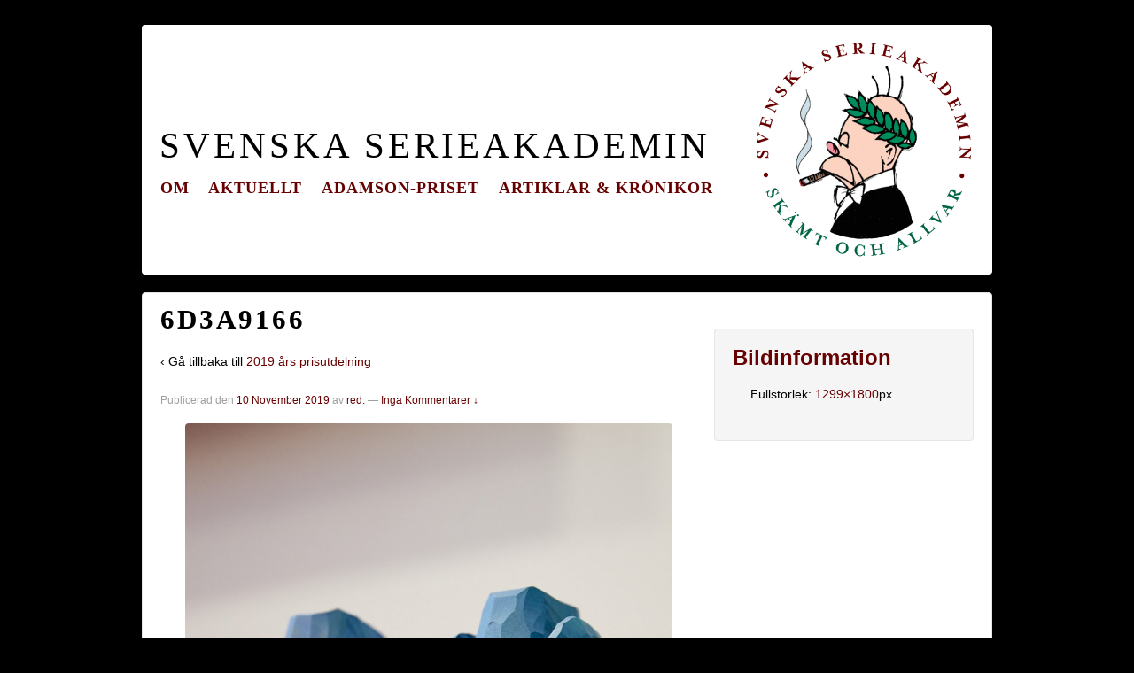

--- FILE ---
content_type: text/html; charset=UTF-8
request_url: http://ns2.serieakademin.se/arkiv/978/6d3a9166
body_size: 7766
content:
<!doctype html>
<!--[if !IE]>      <html class="no-js non-ie" lang="sv-SE"> <![endif]-->
<!--[if IE 7 ]>    <html class="no-js ie7" lang="sv-SE"> <![endif]-->
<!--[if IE 8 ]>    <html class="no-js ie8" lang="sv-SE"> <![endif]-->
<!--[if IE 9 ]>    <html class="no-js ie9" lang="sv-SE"> <![endif]-->
<!--[if gt IE 9]><!--> <html class="no-js" lang="sv-SE"> <!--<![endif]-->
<head>

<meta charset="UTF-8" />
<meta name="viewport" content="width=device-width, initial-scale=1.0">



<link rel="profile" href="http://gmpg.org/xfn/11" />
<link rel="pingback" href="http://ns2.serieakademin.se/xmlrpc.php" />

<meta name='robots' content='index, follow, max-image-preview:large, max-snippet:-1, max-video-preview:-1' />

	<!-- This site is optimized with the Yoast SEO plugin v26.6 - https://yoast.com/wordpress/plugins/seo/ -->
	<title>6D3A9166 - Svenska Serieakademin</title>
	<link rel="canonical" href="http://ns2.serieakademin.se/arkiv/978/6d3a9166/" />
	<script type="application/ld+json" class="yoast-schema-graph">{"@context":"https://schema.org","@graph":[{"@type":"WebPage","@id":"http://ns2.serieakademin.se/arkiv/978/6d3a9166/","url":"http://ns2.serieakademin.se/arkiv/978/6d3a9166/","name":"6D3A9166 - Svenska Serieakademin","isPartOf":{"@id":"https://serieakademin.se/en/#website"},"primaryImageOfPage":{"@id":"http://ns2.serieakademin.se/arkiv/978/6d3a9166/#primaryimage"},"image":{"@id":"http://ns2.serieakademin.se/arkiv/978/6d3a9166/#primaryimage"},"thumbnailUrl":"http://ns2.serieakademin.se/wp-content/uploads/2019/11/6D3A9166.jpg","datePublished":"2019-11-10T00:03:24+00:00","breadcrumb":{"@id":"http://ns2.serieakademin.se/arkiv/978/6d3a9166/#breadcrumb"},"inLanguage":"sv-SE","potentialAction":[{"@type":"ReadAction","target":["http://ns2.serieakademin.se/arkiv/978/6d3a9166/"]}]},{"@type":"ImageObject","inLanguage":"sv-SE","@id":"http://ns2.serieakademin.se/arkiv/978/6d3a9166/#primaryimage","url":"http://ns2.serieakademin.se/wp-content/uploads/2019/11/6D3A9166.jpg","contentUrl":"http://ns2.serieakademin.se/wp-content/uploads/2019/11/6D3A9166.jpg","width":1299,"height":1800},{"@type":"BreadcrumbList","@id":"http://ns2.serieakademin.se/arkiv/978/6d3a9166/#breadcrumb","itemListElement":[{"@type":"ListItem","position":1,"name":"Hem","item":"https://serieakademin.se/en/"},{"@type":"ListItem","position":2,"name":"Copy Copy","item":"http://serieakademin.se/en/arkiv/978"},{"@type":"ListItem","position":3,"name":"6D3A9166"}]},{"@type":"WebSite","@id":"https://serieakademin.se/en/#website","url":"https://serieakademin.se/en/","name":"Svenska Serieakademin","description":"Skämt och allvar","potentialAction":[{"@type":"SearchAction","target":{"@type":"EntryPoint","urlTemplate":"https://serieakademin.se/en/?s={search_term_string}"},"query-input":{"@type":"PropertyValueSpecification","valueRequired":true,"valueName":"search_term_string"}}],"inLanguage":"sv-SE"}]}</script>
	<!-- / Yoast SEO plugin. -->


<link rel='dns-prefetch' href='//platform.twitter.com' />
<link rel='dns-prefetch' href='//platform.linkedin.com' />
<link rel='dns-prefetch' href='//assets.pinterest.com' />
<link rel="alternate" type="application/rss+xml" title="Svenska Serieakademin &raquo; Webbflöde" href="http://ns2.serieakademin.se/feed" />
<link rel="alternate" type="application/rss+xml" title="Svenska Serieakademin &raquo; Kommentarsflöde" href="http://ns2.serieakademin.se/comments/feed" />
<link rel="alternate" type="application/rss+xml" title="Svenska Serieakademin &raquo; Kommentarsflöde för 6D3A9166" href="http://ns2.serieakademin.se/arkiv/978/6d3a9166/feed" />
<link rel="alternate" title="oEmbed (JSON)" type="application/json+oembed" href="http://ns2.serieakademin.se/wp-json/oembed/1.0/embed?url=http%3A%2F%2Fns2.serieakademin.se%2Farkiv%2F978%2F6d3a9166" />
<link rel="alternate" title="oEmbed (XML)" type="text/xml+oembed" href="http://ns2.serieakademin.se/wp-json/oembed/1.0/embed?url=http%3A%2F%2Fns2.serieakademin.se%2Farkiv%2F978%2F6d3a9166&#038;format=xml" />
<style id='wp-img-auto-sizes-contain-inline-css' type='text/css'>
img:is([sizes=auto i],[sizes^="auto," i]){contain-intrinsic-size:3000px 1500px}
/*# sourceURL=wp-img-auto-sizes-contain-inline-css */
</style>
<link rel='stylesheet' id='ppss_style-css' href='http://ns2.serieakademin.se/wp-content/plugins/pagepost-specific-social-share-buttons/ppss_style.css?ver=6.9' type='text/css' media='all' />
<style id='wp-emoji-styles-inline-css' type='text/css'>

	img.wp-smiley, img.emoji {
		display: inline !important;
		border: none !important;
		box-shadow: none !important;
		height: 1em !important;
		width: 1em !important;
		margin: 0 0.07em !important;
		vertical-align: -0.1em !important;
		background: none !important;
		padding: 0 !important;
	}
/*# sourceURL=wp-emoji-styles-inline-css */
</style>
<style id='wp-block-library-inline-css' type='text/css'>
:root{--wp-block-synced-color:#7a00df;--wp-block-synced-color--rgb:122,0,223;--wp-bound-block-color:var(--wp-block-synced-color);--wp-editor-canvas-background:#ddd;--wp-admin-theme-color:#007cba;--wp-admin-theme-color--rgb:0,124,186;--wp-admin-theme-color-darker-10:#006ba1;--wp-admin-theme-color-darker-10--rgb:0,107,160.5;--wp-admin-theme-color-darker-20:#005a87;--wp-admin-theme-color-darker-20--rgb:0,90,135;--wp-admin-border-width-focus:2px}@media (min-resolution:192dpi){:root{--wp-admin-border-width-focus:1.5px}}.wp-element-button{cursor:pointer}:root .has-very-light-gray-background-color{background-color:#eee}:root .has-very-dark-gray-background-color{background-color:#313131}:root .has-very-light-gray-color{color:#eee}:root .has-very-dark-gray-color{color:#313131}:root .has-vivid-green-cyan-to-vivid-cyan-blue-gradient-background{background:linear-gradient(135deg,#00d084,#0693e3)}:root .has-purple-crush-gradient-background{background:linear-gradient(135deg,#34e2e4,#4721fb 50%,#ab1dfe)}:root .has-hazy-dawn-gradient-background{background:linear-gradient(135deg,#faaca8,#dad0ec)}:root .has-subdued-olive-gradient-background{background:linear-gradient(135deg,#fafae1,#67a671)}:root .has-atomic-cream-gradient-background{background:linear-gradient(135deg,#fdd79a,#004a59)}:root .has-nightshade-gradient-background{background:linear-gradient(135deg,#330968,#31cdcf)}:root .has-midnight-gradient-background{background:linear-gradient(135deg,#020381,#2874fc)}:root{--wp--preset--font-size--normal:16px;--wp--preset--font-size--huge:42px}.has-regular-font-size{font-size:1em}.has-larger-font-size{font-size:2.625em}.has-normal-font-size{font-size:var(--wp--preset--font-size--normal)}.has-huge-font-size{font-size:var(--wp--preset--font-size--huge)}.has-text-align-center{text-align:center}.has-text-align-left{text-align:left}.has-text-align-right{text-align:right}.has-fit-text{white-space:nowrap!important}#end-resizable-editor-section{display:none}.aligncenter{clear:both}.items-justified-left{justify-content:flex-start}.items-justified-center{justify-content:center}.items-justified-right{justify-content:flex-end}.items-justified-space-between{justify-content:space-between}.screen-reader-text{border:0;clip-path:inset(50%);height:1px;margin:-1px;overflow:hidden;padding:0;position:absolute;width:1px;word-wrap:normal!important}.screen-reader-text:focus{background-color:#ddd;clip-path:none;color:#444;display:block;font-size:1em;height:auto;left:5px;line-height:normal;padding:15px 23px 14px;text-decoration:none;top:5px;width:auto;z-index:100000}html :where(.has-border-color){border-style:solid}html :where([style*=border-top-color]){border-top-style:solid}html :where([style*=border-right-color]){border-right-style:solid}html :where([style*=border-bottom-color]){border-bottom-style:solid}html :where([style*=border-left-color]){border-left-style:solid}html :where([style*=border-width]){border-style:solid}html :where([style*=border-top-width]){border-top-style:solid}html :where([style*=border-right-width]){border-right-style:solid}html :where([style*=border-bottom-width]){border-bottom-style:solid}html :where([style*=border-left-width]){border-left-style:solid}html :where(img[class*=wp-image-]){height:auto;max-width:100%}:where(figure){margin:0 0 1em}html :where(.is-position-sticky){--wp-admin--admin-bar--position-offset:var(--wp-admin--admin-bar--height,0px)}@media screen and (max-width:600px){html :where(.is-position-sticky){--wp-admin--admin-bar--position-offset:0px}}
/*wp_block_styles_on_demand_placeholder:696dcb85aff27*/
/*# sourceURL=wp-block-library-inline-css */
</style>
<style id='classic-theme-styles-inline-css' type='text/css'>
/*! This file is auto-generated */
.wp-block-button__link{color:#fff;background-color:#32373c;border-radius:9999px;box-shadow:none;text-decoration:none;padding:calc(.667em + 2px) calc(1.333em + 2px);font-size:1.125em}.wp-block-file__button{background:#32373c;color:#fff;text-decoration:none}
/*# sourceURL=/wp-includes/css/classic-themes.min.css */
</style>
<link rel='stylesheet' id='esl-slideshow-css' href='http://ns2.serieakademin.se/wp-content/plugins/cyber-slider/css/slideshow.min.css?ver=1.0' type='text/css' media='all' />
<link rel='stylesheet' id='innovative-style-css' href='http://ns2.serieakademin.se/wp-content/themes/innovative/style.css?ver=1.9.3.4' type='text/css' media='all' />
<link rel='stylesheet' id='innovative-media-queries-css' href='http://ns2.serieakademin.se/wp-content/themes/innovative/inc/css/style.css?ver=1.9.3.4' type='text/css' media='all' />
<link rel='stylesheet' id='innovative-child-style-css' href='http://ns2.serieakademin.se/wp-content/themes/larsson/style.css?ver=1.9.3.4' type='text/css' media='all' />
<script type="text/javascript" src="http://ns2.serieakademin.se/wp-includes/js/jquery/jquery.min.js?ver=3.7.1" id="jquery-core-js"></script>
<script type="text/javascript" src="http://ns2.serieakademin.se/wp-includes/js/jquery/jquery-migrate.min.js?ver=3.4.1" id="jquery-migrate-js"></script>
<script type="text/javascript" src="http://ns2.serieakademin.se/wp-content/plugins/cyber-slider/js/slideshow.min.js?ver=1.0" id="esl-slideshow-js"></script>
<script type="text/javascript" src="http://ns2.serieakademin.se/wp-content/themes/innovative/js/js/innovative-modernizr.js?ver=2.6.1" id="modernizr-js"></script>
<link rel="https://api.w.org/" href="http://ns2.serieakademin.se/wp-json/" /><link rel="alternate" title="JSON" type="application/json" href="http://ns2.serieakademin.se/wp-json/wp/v2/media/979" /><link rel="EditURI" type="application/rsd+xml" title="RSD" href="http://ns2.serieakademin.se/xmlrpc.php?rsd" />
<meta name="generator" content="WordPress 6.9" />
<link rel='shortlink' href='http://ns2.serieakademin.se/?p=979' />
 <style type="text/css"> .cyberslider { } .cyberslider .cyberslider-arrows.cyberslider-next, .cyberslider .cyberslider-arrows.cyberslider-prev { } .cyberslider .cyberslider-arrows.cyberslider-next { background-image: url(http://www.svenskaserieakademin.se/wp-content/plugins/cyber-slider/images/slideshow_arrow_next.png); } .cyberslider .cyberslider-arrows.cyberslider-prev { background-image: url(http://www.svenskaserieakademin.se/wp-content/plugins/cyber-slider/images/slideshow_arrow_prev.png); } .cyberslider .cyberslider-pagination .cyberslider-icon { } .cyberslider .cyberslider-pagination .cyberslider-icon.inactive { background-image: url(http://www.svenskaserieakademin.se/wp-content/plugins/cyber-slider/images/slideshow_icon_inactive.png); } .cyberslider .cyberslider-pagination .cyberslider-icon.active { background-image: url(http://www.svenskaserieakademin.se/wp-content/plugins/cyber-slider/images/slideshow_icon_active.png); } </style> <style type="text/css">
.qtranxs_flag_sv {background-image: url(http://ns2.serieakademin.se/wp-content/plugins/qtranslate-x/flags/se.png); background-repeat: no-repeat;}
.qtranxs_flag_en {background-image: url(http://ns2.serieakademin.se/wp-content/plugins/qtranslate-x/flags/gb.png); background-repeat: no-repeat;}
</style>
<link hreflang="sv" href="http://ns2.serieakademin.se/sv/arkiv/978/6d3a9166" rel="alternate" />
<link hreflang="en" href="http://ns2.serieakademin.se/en/arkiv/978/6d3a9166" rel="alternate" />
<link hreflang="x-default" href="http://ns2.serieakademin.se/arkiv/978/6d3a9166" rel="alternate" />
<meta name="generator" content="qTranslate-X 3.4.6.8" />
<!-- We need this for debugging -->
<!-- Innovative 1.9 -->
<!-- Larsson 1.0.0 -->
</head>

<body class="attachment wp-singular attachment-template-default single single-attachment postid-979 attachmentid-979 attachment-jpeg wp-theme-innovative wp-child-theme-larsson">
                 
<div id="container" class="hfeed">
         
        <div id="header">

		    
                
    <div id="site-textheader"><span class="site-name"><a href="http://ns2.serieakademin.se/" title="Svenska Serieakademin" rel="home">Svenska Serieakademin</a></span></div>   
	               
        <div id="logo">
            <a href="http://ns2.serieakademin.se/"><img src="http://www.svenskaserieakademin.se/wp-content/uploads/2013/09/akademilogo-ny.png" width="250" height="248" alt="Svenska Serieakademin" /></a>
        </div><!-- end of #logo -->
        
    
        
    <ul class="social-icons"></ul><!-- end of .social-icons -->    
        				<div class="main-nav"><ul id="menu-navigation" class="menu"><li id="menu-item-623" class="menu-item menu-item-type-post_type menu-item-object-page menu-item-has-children menu-item-623"><a href="http://ns2.serieakademin.se/historik">Om</a>
<ul class="sub-menu">
	<li id="menu-item-617" class="menu-item menu-item-type-post_type menu-item-object-page menu-item-617"><a href="http://ns2.serieakademin.se/historik/stadgar">Stadgar</a></li>
	<li id="menu-item-618" class="menu-item menu-item-type-post_type menu-item-object-page menu-item-618"><a href="http://ns2.serieakademin.se/historik/ledamoter">Ledamöter</a></li>
</ul>
</li>
<li id="menu-item-621" class="menu-item menu-item-type-post_type menu-item-object-page menu-item-621"><a href="http://ns2.serieakademin.se/aktuellt">Aktuellt</a></li>
<li id="menu-item-622" class="menu-item menu-item-type-post_type menu-item-object-page menu-item-has-children menu-item-622"><a href="http://ns2.serieakademin.se/adamson-priset">Adamson-priset</a>
<ul class="sub-menu">
	<li id="menu-item-620" class="menu-item menu-item-type-taxonomy menu-item-object-category menu-item-620"><a href="http://ns2.serieakademin.se/arkiv/category/adamson">Pristagare</a></li>
</ul>
</li>
<li id="menu-item-619" class="menu-item menu-item-type-taxonomy menu-item-object-category menu-item-619"><a href="http://ns2.serieakademin.se/arkiv/category/artiklar">Artiklar &#038; krönikor</a></li>
</ul></div>                
            
			 
    </div><!-- end of #header -->
        
	    <div id="wrapper" class="clearfix">
				
        <div id="content-images" class="grid col-620">
        

		        
						<div id="post-979" class="post-979 attachment type-attachment status-inherit hentry">       
				                <h1 class="post-title">6D3A9166</h1>
                <p>&#8249; Gå tillbaka till <a href="http://ns2.serieakademin.se/arkiv/978" rel="gallery">2019 års prisutdelning</a></p>

                <div class="post-meta">
                <span class="meta-prep meta-prep-author posted">Publicerad den </span><a href="http://ns2.serieakademin.se/arkiv/978/6d3a9166" title="01:03" rel="bookmark"><span class="timestamp updated">10 November 2019</span></a><span class="byline"> av </span><span class="author vcard"><a class="url fn n" href="http://ns2.serieakademin.se/arkiv/author/red" title="Visa alla inlägg av red.">red.</a></span>                
				                            <span class="comments-link">
                        <span class="mdash">&mdash;</span>
                    <a href="http://ns2.serieakademin.se/arkiv/978/6d3a9166#respond">Inga Kommentarer &darr;</a>                        </span>
                     
                </div><!-- end of .post-meta -->
                                
                <div class="attachment-entry">
                    <a href="http://ns2.serieakademin.se/wp-content/uploads/2019/11/6D3A9166.jpg"><img width="550" height="762" src="http://ns2.serieakademin.se/wp-content/uploads/2019/11/6D3A9166-739x1024.jpg" class="attachment-large size-large" alt="" decoding="async" fetchpriority="high" srcset="http://ns2.serieakademin.se/wp-content/uploads/2019/11/6D3A9166-739x1024.jpg 739w, http://ns2.serieakademin.se/wp-content/uploads/2019/11/6D3A9166-217x300.jpg 217w, http://ns2.serieakademin.se/wp-content/uploads/2019/11/6D3A9166.jpg 1299w" sizes="(max-width: 550px) 100vw, 550px" /></a>
					                    <div class="bottomcontainerBox" style="background-color:transparent;">
			<div style="float:left; width:85px;padding-right:10px; margin:4px 4px 4px 4px;height:30px;">
			<iframe src="http://www.facebook.com/plugins/like.php?href=http%3A%2F%2Fns2.serieakademin.se%2Farkiv%2F978%2F6d3a9166&amp;layout=button_count&amp;show_faces=false&amp;width=85&amp;action=like&amp;font=verdana&amp;colorscheme=light&amp;height=21" scrolling="no" frameborder="0" allowTransparency="true" style="border:none; overflow:hidden; width:85px; height:21px;"></iframe></div>
			<div style="float:left; width:95px;padding-right:10px; margin:4px 4px 4px 4px;height:30px;">
			<a href="http://twitter.com/share" class="twitter-share-button" data-url="http://ns2.serieakademin.se/arkiv/978/6d3a9166"  data-text="6D3A9166" data-count="horizontal"></a>
			</div><div style="float:left; width:105px;padding-right:10px; margin:4px 4px 4px 4px;height:30px;"><script type="in/share" data-url="http://ns2.serieakademin.se/arkiv/978/6d3a9166" data-counter="right"></script></div><div style="float:left; width:105px;padding-right:10px; margin:4px 4px 4px 4px;height:30px;"><a href="http://pinterest.com/pin/create/button/?url=http://ns2.serieakademin.se/arkiv/978/6d3a9166&media=" class="pin-it-button" count-layout="none"></a></div>			
			</div><div style="clear:both"></div><div style="padding-bottom:4px;"></div>                                    </div><!-- end of .attachment-entry -->

               <div class="navigation">
	               <div class="previous"></div>
			      <div class="next"><a href='http://ns2.serieakademin.se/arkiv/978/6d3a9185'><img width="150" height="150" src="http://ns2.serieakademin.se/wp-content/uploads/2019/11/6D3A9185-150x150.jpg" class="attachment-thumbnail size-thumbnail" alt="6D3A9185" decoding="async" /></a></div>
		       </div><!-- end of .navigation -->
                        
                                <div class="post-data">
				     
                     
                </div><!-- end of .post-data -->
                             

				<div class="post-edit"></div> 
								
				      
			</div><!-- end of #post-979 -->       
			            
						




    	<div id="respond" class="comment-respond">
		<h3 id="reply-title" class="comment-reply-title">Lämna ett svar</h3><form action="http://ns2.serieakademin.se/wp-comments-post.php" method="post" id="commentform" class="comment-form"><p class="comment-notes"><span id="email-notes">Din e-postadress kommer inte publiceras.</span> <span class="required-field-message">Obligatoriska fält är märkta <span class="required">*</span></span></p><p class="comment-form-comment"><label for="comment">Kommentar <span class="required">*</span></label> <textarea autocomplete="new-password"  id="d560485455"  name="d560485455"   cols="45" rows="8" maxlength="65525" required="required"></textarea><textarea id="comment" aria-label="hp-comment" aria-hidden="true" name="comment" autocomplete="new-password" style="padding:0 !important;clip:rect(1px, 1px, 1px, 1px) !important;position:absolute !important;white-space:nowrap !important;height:1px !important;width:1px !important;overflow:hidden !important;" tabindex="-1"></textarea><script data-noptimize>document.getElementById("comment").setAttribute( "id", "a77aeada255511e35ea086b820e5b9c4" );document.getElementById("d560485455").setAttribute( "id", "comment" );</script></p><p class="comment-form-author"><label for="author">Namn</label> <span class="required">*</span><input id="author" name="author" type="text" value="" size="30" /></p>
<p class="comment-form-email"><label for="email">E-post</label> <span class="required">*</span><input id="email" name="email" type="text" value="" size="30" /></p>
<p class="comment-form-url"><label for="url">Webbsida</label><input id="url" name="url" type="text" value="" size="30" /></p>
<p class="comment-form-cookies-consent"><input id="wp-comment-cookies-consent" name="wp-comment-cookies-consent" type="checkbox" value="yes" /> <label for="wp-comment-cookies-consent">Spara mitt namn, min e-postadress och webbplats i denna webbläsare till nästa gång jag skriver en kommentar.</label></p>
<p class="form-submit"><input name="submit" type="submit" id="submit" class="submit" value="Publicera kommentar" /> <input type='hidden' name='comment_post_ID' value='979' id='comment_post_ID' />
<input type='hidden' name='comment_parent' id='comment_parent' value='0' />
</p></form>	</div><!-- #respond -->
	

    			
	
		</div><!-- end of #content-image -->

		        <div id="widgets" class="grid col-300 fit gallery-meta">
                    <div class="widget-wrapper">
        
                <div class="widget-title">Bildinformation</div>
                    <ul>
													<span class="full-size">Fullstorlek: <a href="http://ns2.serieakademin.se/wp-content/uploads/2019/11/6D3A9166.jpg">1299&#215;1800</a>px</span>
		
							                    </ul>

            </div><!-- end of .widget-wrapper -->
        </div><!-- end of #widgets -->

            		    </div><!-- end of #wrapper -->
    </div><!-- end of #container -->

<div id="footer" class="clearfix">
	<div style="margin: 0 auto; max-width: 960px;"><a href="/?page_id=92"><strong style="font-size: 1.2em; letter-spacing: 1px;">Seriel&auml;nkar</strong></a></div>
    <div id="footer-wrapper">
    
        <div class="grid col-940">
        
        <div class="grid col-540">
		         </div><!-- end of col-540 -->

         </div><!-- end of col-940 -->
                             
        <div class="grid col-300 copyright">
            &copy; 2026<a href="http://ns2.serieakademin.se/" title="Svenska Serieakademin">
                Svenska Serieakademin            </a>
        </div><!-- end of .copyright -->
        
        <div class="grid col-300 scroll-top"><a href="#scroll-top" title="scrolla till topp">&uarr;</a></div>
        
        <div class="grid col-300 fit powered">
            <a href="http://cyberspeclab.com/themes/innovative/" title="innovative Theme">
                    innovative Theme</a>
            drivs av <a href="http://sv.wordpress.org/" title="WordPress">
                    WordPress</a>
        </div><!-- end .powered -->
        
    </div><!-- end #footer-wrapper -->
    
	</div><!-- end #footer -->

<script type="speculationrules">
{"prefetch":[{"source":"document","where":{"and":[{"href_matches":"/*"},{"not":{"href_matches":["/wp-*.php","/wp-admin/*","/wp-content/uploads/*","/wp-content/*","/wp-content/plugins/*","/wp-content/themes/larsson/*","/wp-content/themes/innovative/*","/*\\?(.+)"]}},{"not":{"selector_matches":"a[rel~=\"nofollow\"]"}},{"not":{"selector_matches":".no-prefetch, .no-prefetch a"}}]},"eagerness":"conservative"}]}
</script>
<script type="text/javascript" src="http://platform.twitter.com/widgets.js?ver=6.9" id="ppss_social_share_twitter-js"></script>
<script type="text/javascript" src="http://platform.linkedin.com/in.js?ver=6.9" id="ppss_social_share_linkedin-js"></script>
<script type="text/javascript" src="http://assets.pinterest.com/js/pinit.js?ver=6.9" id="ppss_social_share_pinterest-js"></script>
<script type="text/javascript" src="http://ns2.serieakademin.se/wp-content/themes/innovative/js/js/innovative-scripts.js?ver=1.2.4" id="innovative-scripts-js"></script>
<script id="wp-emoji-settings" type="application/json">
{"baseUrl":"https://s.w.org/images/core/emoji/17.0.2/72x72/","ext":".png","svgUrl":"https://s.w.org/images/core/emoji/17.0.2/svg/","svgExt":".svg","source":{"concatemoji":"http://ns2.serieakademin.se/wp-includes/js/wp-emoji-release.min.js?ver=6.9"}}
</script>
<script type="module">
/* <![CDATA[ */
/*! This file is auto-generated */
const a=JSON.parse(document.getElementById("wp-emoji-settings").textContent),o=(window._wpemojiSettings=a,"wpEmojiSettingsSupports"),s=["flag","emoji"];function i(e){try{var t={supportTests:e,timestamp:(new Date).valueOf()};sessionStorage.setItem(o,JSON.stringify(t))}catch(e){}}function c(e,t,n){e.clearRect(0,0,e.canvas.width,e.canvas.height),e.fillText(t,0,0);t=new Uint32Array(e.getImageData(0,0,e.canvas.width,e.canvas.height).data);e.clearRect(0,0,e.canvas.width,e.canvas.height),e.fillText(n,0,0);const a=new Uint32Array(e.getImageData(0,0,e.canvas.width,e.canvas.height).data);return t.every((e,t)=>e===a[t])}function p(e,t){e.clearRect(0,0,e.canvas.width,e.canvas.height),e.fillText(t,0,0);var n=e.getImageData(16,16,1,1);for(let e=0;e<n.data.length;e++)if(0!==n.data[e])return!1;return!0}function u(e,t,n,a){switch(t){case"flag":return n(e,"\ud83c\udff3\ufe0f\u200d\u26a7\ufe0f","\ud83c\udff3\ufe0f\u200b\u26a7\ufe0f")?!1:!n(e,"\ud83c\udde8\ud83c\uddf6","\ud83c\udde8\u200b\ud83c\uddf6")&&!n(e,"\ud83c\udff4\udb40\udc67\udb40\udc62\udb40\udc65\udb40\udc6e\udb40\udc67\udb40\udc7f","\ud83c\udff4\u200b\udb40\udc67\u200b\udb40\udc62\u200b\udb40\udc65\u200b\udb40\udc6e\u200b\udb40\udc67\u200b\udb40\udc7f");case"emoji":return!a(e,"\ud83e\u1fac8")}return!1}function f(e,t,n,a){let r;const o=(r="undefined"!=typeof WorkerGlobalScope&&self instanceof WorkerGlobalScope?new OffscreenCanvas(300,150):document.createElement("canvas")).getContext("2d",{willReadFrequently:!0}),s=(o.textBaseline="top",o.font="600 32px Arial",{});return e.forEach(e=>{s[e]=t(o,e,n,a)}),s}function r(e){var t=document.createElement("script");t.src=e,t.defer=!0,document.head.appendChild(t)}a.supports={everything:!0,everythingExceptFlag:!0},new Promise(t=>{let n=function(){try{var e=JSON.parse(sessionStorage.getItem(o));if("object"==typeof e&&"number"==typeof e.timestamp&&(new Date).valueOf()<e.timestamp+604800&&"object"==typeof e.supportTests)return e.supportTests}catch(e){}return null}();if(!n){if("undefined"!=typeof Worker&&"undefined"!=typeof OffscreenCanvas&&"undefined"!=typeof URL&&URL.createObjectURL&&"undefined"!=typeof Blob)try{var e="postMessage("+f.toString()+"("+[JSON.stringify(s),u.toString(),c.toString(),p.toString()].join(",")+"));",a=new Blob([e],{type:"text/javascript"});const r=new Worker(URL.createObjectURL(a),{name:"wpTestEmojiSupports"});return void(r.onmessage=e=>{i(n=e.data),r.terminate(),t(n)})}catch(e){}i(n=f(s,u,c,p))}t(n)}).then(e=>{for(const n in e)a.supports[n]=e[n],a.supports.everything=a.supports.everything&&a.supports[n],"flag"!==n&&(a.supports.everythingExceptFlag=a.supports.everythingExceptFlag&&a.supports[n]);var t;a.supports.everythingExceptFlag=a.supports.everythingExceptFlag&&!a.supports.flag,a.supports.everything||((t=a.source||{}).concatemoji?r(t.concatemoji):t.wpemoji&&t.twemoji&&(r(t.twemoji),r(t.wpemoji)))});
//# sourceURL=http://ns2.serieakademin.se/wp-includes/js/wp-emoji-loader.min.js
/* ]]> */
</script>
</body>
</html>